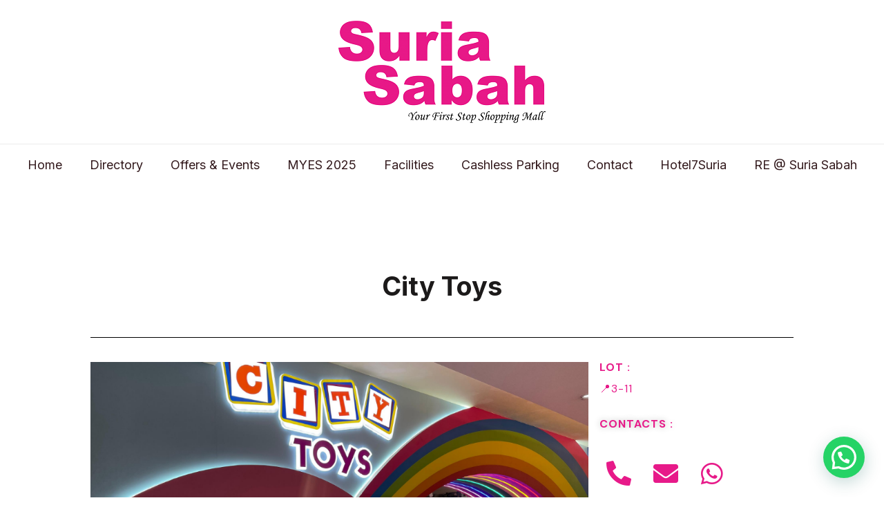

--- FILE ---
content_type: text/css
request_url: https://suriasabah.com.my/wp-content/uploads/elementor/css/post-919.css?ver=1767152203
body_size: 948
content:
.elementor-919 .elementor-element.elementor-element-8def08f{margin-top:80px;margin-bottom:0px;}.elementor-919 .elementor-element.elementor-element-07dc3b8{--divider-border-style:solid;--divider-color:#000;--divider-border-width:1px;}.elementor-919 .elementor-element.elementor-element-07dc3b8 .elementor-divider-separator{width:100%;}.elementor-919 .elementor-element.elementor-element-07dc3b8 .elementor-divider{padding-block-start:15px;padding-block-end:15px;}.elementor-919 .elementor-element.elementor-element-0dfb380 .elementor-repeater-item-6d55caf .swiper-slide-bg{background-color:#833ca3;background-image:url(/wp-content/uploads/2025/07/WhatsApp-Image-2025-06-28-at-16.01.13.jpeg);background-size:cover;}.elementor-919 .elementor-element.elementor-element-0dfb380 .elementor-repeater-item-6f899aa .swiper-slide-bg{background-color:#4054b2;background-image:url(/wp-content/uploads/2025/07/WhatsApp-Image-2025-06-28-at-16.01.12.jpeg);background-size:cover;}.elementor-919 .elementor-element.elementor-element-0dfb380 .elementor-repeater-item-95e2eda .swiper-slide-bg{background-color:#1abc9c;background-image:url(/wp-content/uploads/2025/07/WhatsApp-Image-2025-06-28-at-16.01.14.jpeg);background-size:cover;}.elementor-919 .elementor-element.elementor-element-0dfb380 .elementor-repeater-item-bf907c3 .swiper-slide-bg{background-color:#bbbbbb;background-image:url(/wp-content/uploads/2025/07/WhatsApp-Image-2025-06-28-at-16.01.15.jpeg);background-size:cover;}.elementor-919 .elementor-element.elementor-element-0dfb380 .elementor-repeater-item-19729d4 .swiper-slide-bg{background-color:#bbbbbb;background-image:url(/wp-content/uploads/2025/07/WhatsApp-Image-2025-06-28-at-16.01.16-1.jpeg);background-size:cover;}.elementor-919 .elementor-element.elementor-element-0dfb380 .elementor-repeater-item-8adbb55 .swiper-slide-bg{background-color:#bbbbbb;background-image:url(/wp-content/uploads/2025/07/WhatsApp-Image-2025-06-28-at-16.01.16-2.jpeg);background-size:cover;}.elementor-919 .elementor-element.elementor-element-0dfb380 .elementor-repeater-item-c1b8df0 .swiper-slide-bg{background-color:#bbbbbb;background-image:url(/wp-content/uploads/2025/07/WhatsApp-Image-2025-06-28-at-16.01.16.jpeg);background-size:cover;}.elementor-919 .elementor-element.elementor-element-0dfb380 .elementor-repeater-item-187ca7f .swiper-slide-bg{background-color:#bbbbbb;background-image:url(/wp-content/uploads/2025/07/WhatsApp-Image-2025-06-28-at-16.01.17-1.jpeg);background-size:cover;}.elementor-919 .elementor-element.elementor-element-0dfb380 .elementor-repeater-item-b62880f .swiper-slide-bg{background-color:#bbbbbb;background-image:url(/wp-content/uploads/2025/07/WhatsApp-Image-2025-06-28-at-16.01.18.jpeg);background-size:cover;}.elementor-919 .elementor-element.elementor-element-0dfb380 .elementor-repeater-item-ff07eca .swiper-slide-bg{background-color:#bbbbbb;background-image:url(/wp-content/uploads/2025/07/WhatsApp-Image-2025-06-28-at-16.01.19-1.jpeg);background-size:cover;}.elementor-919 .elementor-element.elementor-element-0dfb380 .elementor-repeater-item-9cdb0ff .swiper-slide-bg{background-color:#bbbbbb;background-image:url(/wp-content/uploads/2025/07/WhatsApp-Image-2025-06-28-at-16.01.20-1.jpeg);background-size:cover;}.elementor-919 .elementor-element.elementor-element-0dfb380 .elementor-repeater-item-4ed7987 .swiper-slide-bg{background-color:#bbbbbb;background-image:url(/wp-content/uploads/2025/07/WhatsApp-Image-2025-06-28-at-16.01.22.jpeg);background-size:cover;}.elementor-919 .elementor-element.elementor-element-0dfb380 .swiper-slide{transition-duration:calc(6000ms*1.2);height:480px;}.elementor-919 .elementor-element.elementor-element-0dfb380{width:var( --container-widget-width, 100.583% );max-width:100.583%;--container-widget-width:100.583%;--container-widget-flex-grow:0;}.elementor-919 .elementor-element.elementor-element-0dfb380 .swiper-slide-contents{max-width:66%;text-shadow:0px 0px 10px rgba(0,0,0,0.3);}.elementor-919 .elementor-element.elementor-element-0dfb380 .swiper-slide-inner{text-align:center;}.elementor-919 .elementor-element.elementor-element-49e8952{font-size:16px;line-height:16px;}.elementor-919 .elementor-element.elementor-element-602e17f{font-size:16px;line-height:16px;text-shadow:0px 0px 10px rgba(0,0,0,0.3);}.elementor-919 .elementor-element.elementor-element-b6f5d13{--grid-template-columns:repeat(0, auto);width:var( --container-widget-width, 75.355% );max-width:75.355%;--container-widget-width:75.355%;--container-widget-flex-grow:0;--icon-size:36px;--grid-column-gap:5px;--grid-row-gap:5px;}.elementor-919 .elementor-element.elementor-element-b6f5d13 .elementor-widget-container{text-align:left;}.elementor-919 .elementor-element.elementor-element-b6f5d13 .elementor-social-icon{background-color:#FFFFFF;--icon-padding:0.3em;}.elementor-919 .elementor-element.elementor-element-b6f5d13 .elementor-social-icon i{color:#E71A89;}.elementor-919 .elementor-element.elementor-element-b6f5d13 .elementor-social-icon svg{fill:#E71A89;}.elementor-919 .elementor-element.elementor-element-ca85223{text-align:left;font-size:16px;line-height:16px;text-shadow:0px 0px 10px rgba(0,0,0,0.3);}.elementor-919 .elementor-element.elementor-element-0b34e2e{--grid-template-columns:repeat(0, auto);width:var( --container-widget-width, 88.411% );max-width:88.411%;--container-widget-width:88.411%;--container-widget-flex-grow:0;--icon-size:40px;--grid-column-gap:5px;--grid-row-gap:5px;}.elementor-919 .elementor-element.elementor-element-0b34e2e .elementor-widget-container{text-align:left;}.elementor-919 .elementor-element.elementor-element-0b34e2e .elementor-social-icon{background-color:#FFFFFF;--icon-padding:0.3em;}.elementor-919 .elementor-element.elementor-element-0b34e2e .elementor-social-icon i{color:#E71A89;}.elementor-919 .elementor-element.elementor-element-0b34e2e .elementor-social-icon svg{fill:#E71A89;}.elementor-919 .elementor-element.elementor-element-de0549f{margin-top:0px;margin-bottom:80px;}@media(min-width:768px){.elementor-919 .elementor-element.elementor-element-350f717{width:70.952%;}.elementor-919 .elementor-element.elementor-element-d492dfd{width:29%;}}@media(max-width:1024px){.elementor-919 .elementor-element.elementor-element-b6f5d13 .elementor-widget-container{text-align:left;}.elementor-919 .elementor-element.elementor-element-b6f5d13{width:var( --container-widget-width, 181.5px );max-width:181.5px;--container-widget-width:181.5px;--container-widget-flex-grow:0;}.elementor-919 .elementor-element.elementor-element-0b34e2e .elementor-widget-container{text-align:left;}.elementor-919 .elementor-element.elementor-element-0b34e2e{width:var( --container-widget-width, 183.203px );max-width:183.203px;--container-widget-width:183.203px;--container-widget-flex-grow:0;}}@media(max-width:767px){.elementor-919 .elementor-element.elementor-element-b6f5d13{width:var( --container-widget-width, 213.5px );max-width:213.5px;--container-widget-width:213.5px;--container-widget-flex-grow:0;--grid-column-gap:9px;}.elementor-919 .elementor-element.elementor-element-0b34e2e{width:var( --container-widget-width, 215.188px );max-width:215.188px;--container-widget-width:215.188px;--container-widget-flex-grow:0;}}